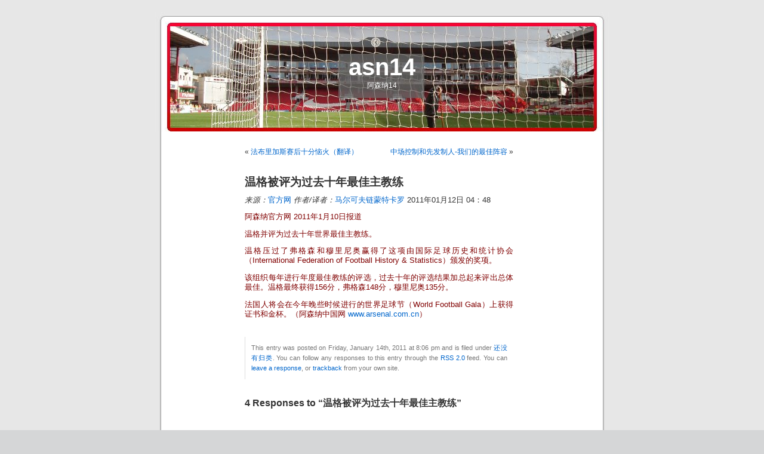

--- FILE ---
content_type: text/html; charset=UTF-8
request_url: https://www.asn14.com/2011/01/14/%E6%B8%A9%E6%A0%BC%E8%A2%AB%E8%AF%84%E4%B8%BA%E8%BF%87%E5%8E%BB%E5%8D%81%E5%B9%B4%E6%9C%80%E4%BD%B3%E4%B8%BB%E6%95%99%E7%BB%83/
body_size: 33833
content:
<!DOCTYPE html PUBLIC "-//W3C//DTD XHTML 1.0 Transitional//EN" "http://www.w3.org/TR/xhtml1/DTD/xhtml1-transitional.dtd">
<html xmlns="http://www.w3.org/1999/xhtml" lang="en-US">

<head profile="http://gmpg.org/xfn/11">
<meta http-equiv="Content-Type" content="text/html; charset=UTF-8" />

<title>温格被评为过去十年最佳主教练 &laquo;  asn14</title>

<link rel="stylesheet" href="https://www.asn14.com/wp-content/themes/new/style.css" type="text/css" media="screen" />
<link rel="pingback" href="https://www.asn14.com/xmlrpc.php" />

<style type="text/css" media="screen">

	#page { background: url("https://www.asn14.com/wp-content/themes/new/images/kubrickbgwide.jpg") repeat-y top; border: none; }

</style>


<meta name='robots' content='max-image-preview:large' />
<link rel='dns-prefetch' href='//secure.gravatar.com' />
<link rel='dns-prefetch' href='//stats.wp.com' />
<link rel='dns-prefetch' href='//v0.wordpress.com' />
<link rel="alternate" type="application/rss+xml" title="asn14 &raquo; Feed" href="https://www.asn14.com/feed/" />
<link rel="alternate" type="application/rss+xml" title="asn14 &raquo; Comments Feed" href="https://www.asn14.com/comments/feed/" />
<link rel="alternate" type="application/rss+xml" title="asn14 &raquo; 温格被评为过去十年最佳主教练 Comments Feed" href="https://www.asn14.com/2011/01/14/%e6%b8%a9%e6%a0%bc%e8%a2%ab%e8%af%84%e4%b8%ba%e8%bf%87%e5%8e%bb%e5%8d%81%e5%b9%b4%e6%9c%80%e4%bd%b3%e4%b8%bb%e6%95%99%e7%bb%83/feed/" />
<link rel="alternate" title="oEmbed (JSON)" type="application/json+oembed" href="https://www.asn14.com/wp-json/oembed/1.0/embed?url=https%3A%2F%2Fwww.asn14.com%2F2011%2F01%2F14%2F%25e6%25b8%25a9%25e6%25a0%25bc%25e8%25a2%25ab%25e8%25af%2584%25e4%25b8%25ba%25e8%25bf%2587%25e5%258e%25bb%25e5%258d%2581%25e5%25b9%25b4%25e6%259c%2580%25e4%25bd%25b3%25e4%25b8%25bb%25e6%2595%2599%25e7%25bb%2583%2F" />
<link rel="alternate" title="oEmbed (XML)" type="text/xml+oembed" href="https://www.asn14.com/wp-json/oembed/1.0/embed?url=https%3A%2F%2Fwww.asn14.com%2F2011%2F01%2F14%2F%25e6%25b8%25a9%25e6%25a0%25bc%25e8%25a2%25ab%25e8%25af%2584%25e4%25b8%25ba%25e8%25bf%2587%25e5%258e%25bb%25e5%258d%2581%25e5%25b9%25b4%25e6%259c%2580%25e4%25bd%25b3%25e4%25b8%25bb%25e6%2595%2599%25e7%25bb%2583%2F&#038;format=xml" />
<style id='wp-img-auto-sizes-contain-inline-css' type='text/css'>
img:is([sizes=auto i],[sizes^="auto," i]){contain-intrinsic-size:3000px 1500px}
/*# sourceURL=wp-img-auto-sizes-contain-inline-css */
</style>
<style id='wp-emoji-styles-inline-css' type='text/css'>

	img.wp-smiley, img.emoji {
		display: inline !important;
		border: none !important;
		box-shadow: none !important;
		height: 1em !important;
		width: 1em !important;
		margin: 0 0.07em !important;
		vertical-align: -0.1em !important;
		background: none !important;
		padding: 0 !important;
	}
/*# sourceURL=wp-emoji-styles-inline-css */
</style>
<style id='wp-block-library-inline-css' type='text/css'>
:root{--wp-block-synced-color:#7a00df;--wp-block-synced-color--rgb:122,0,223;--wp-bound-block-color:var(--wp-block-synced-color);--wp-editor-canvas-background:#ddd;--wp-admin-theme-color:#007cba;--wp-admin-theme-color--rgb:0,124,186;--wp-admin-theme-color-darker-10:#006ba1;--wp-admin-theme-color-darker-10--rgb:0,107,160.5;--wp-admin-theme-color-darker-20:#005a87;--wp-admin-theme-color-darker-20--rgb:0,90,135;--wp-admin-border-width-focus:2px}@media (min-resolution:192dpi){:root{--wp-admin-border-width-focus:1.5px}}.wp-element-button{cursor:pointer}:root .has-very-light-gray-background-color{background-color:#eee}:root .has-very-dark-gray-background-color{background-color:#313131}:root .has-very-light-gray-color{color:#eee}:root .has-very-dark-gray-color{color:#313131}:root .has-vivid-green-cyan-to-vivid-cyan-blue-gradient-background{background:linear-gradient(135deg,#00d084,#0693e3)}:root .has-purple-crush-gradient-background{background:linear-gradient(135deg,#34e2e4,#4721fb 50%,#ab1dfe)}:root .has-hazy-dawn-gradient-background{background:linear-gradient(135deg,#faaca8,#dad0ec)}:root .has-subdued-olive-gradient-background{background:linear-gradient(135deg,#fafae1,#67a671)}:root .has-atomic-cream-gradient-background{background:linear-gradient(135deg,#fdd79a,#004a59)}:root .has-nightshade-gradient-background{background:linear-gradient(135deg,#330968,#31cdcf)}:root .has-midnight-gradient-background{background:linear-gradient(135deg,#020381,#2874fc)}:root{--wp--preset--font-size--normal:16px;--wp--preset--font-size--huge:42px}.has-regular-font-size{font-size:1em}.has-larger-font-size{font-size:2.625em}.has-normal-font-size{font-size:var(--wp--preset--font-size--normal)}.has-huge-font-size{font-size:var(--wp--preset--font-size--huge)}.has-text-align-center{text-align:center}.has-text-align-left{text-align:left}.has-text-align-right{text-align:right}.has-fit-text{white-space:nowrap!important}#end-resizable-editor-section{display:none}.aligncenter{clear:both}.items-justified-left{justify-content:flex-start}.items-justified-center{justify-content:center}.items-justified-right{justify-content:flex-end}.items-justified-space-between{justify-content:space-between}.screen-reader-text{border:0;clip-path:inset(50%);height:1px;margin:-1px;overflow:hidden;padding:0;position:absolute;width:1px;word-wrap:normal!important}.screen-reader-text:focus{background-color:#ddd;clip-path:none;color:#444;display:block;font-size:1em;height:auto;left:5px;line-height:normal;padding:15px 23px 14px;text-decoration:none;top:5px;width:auto;z-index:100000}html :where(.has-border-color){border-style:solid}html :where([style*=border-top-color]){border-top-style:solid}html :where([style*=border-right-color]){border-right-style:solid}html :where([style*=border-bottom-color]){border-bottom-style:solid}html :where([style*=border-left-color]){border-left-style:solid}html :where([style*=border-width]){border-style:solid}html :where([style*=border-top-width]){border-top-style:solid}html :where([style*=border-right-width]){border-right-style:solid}html :where([style*=border-bottom-width]){border-bottom-style:solid}html :where([style*=border-left-width]){border-left-style:solid}html :where(img[class*=wp-image-]){height:auto;max-width:100%}:where(figure){margin:0 0 1em}html :where(.is-position-sticky){--wp-admin--admin-bar--position-offset:var(--wp-admin--admin-bar--height,0px)}@media screen and (max-width:600px){html :where(.is-position-sticky){--wp-admin--admin-bar--position-offset:0px}}

/*# sourceURL=wp-block-library-inline-css */
</style><style id='global-styles-inline-css' type='text/css'>
:root{--wp--preset--aspect-ratio--square: 1;--wp--preset--aspect-ratio--4-3: 4/3;--wp--preset--aspect-ratio--3-4: 3/4;--wp--preset--aspect-ratio--3-2: 3/2;--wp--preset--aspect-ratio--2-3: 2/3;--wp--preset--aspect-ratio--16-9: 16/9;--wp--preset--aspect-ratio--9-16: 9/16;--wp--preset--color--black: #000000;--wp--preset--color--cyan-bluish-gray: #abb8c3;--wp--preset--color--white: #ffffff;--wp--preset--color--pale-pink: #f78da7;--wp--preset--color--vivid-red: #cf2e2e;--wp--preset--color--luminous-vivid-orange: #ff6900;--wp--preset--color--luminous-vivid-amber: #fcb900;--wp--preset--color--light-green-cyan: #7bdcb5;--wp--preset--color--vivid-green-cyan: #00d084;--wp--preset--color--pale-cyan-blue: #8ed1fc;--wp--preset--color--vivid-cyan-blue: #0693e3;--wp--preset--color--vivid-purple: #9b51e0;--wp--preset--gradient--vivid-cyan-blue-to-vivid-purple: linear-gradient(135deg,rgb(6,147,227) 0%,rgb(155,81,224) 100%);--wp--preset--gradient--light-green-cyan-to-vivid-green-cyan: linear-gradient(135deg,rgb(122,220,180) 0%,rgb(0,208,130) 100%);--wp--preset--gradient--luminous-vivid-amber-to-luminous-vivid-orange: linear-gradient(135deg,rgb(252,185,0) 0%,rgb(255,105,0) 100%);--wp--preset--gradient--luminous-vivid-orange-to-vivid-red: linear-gradient(135deg,rgb(255,105,0) 0%,rgb(207,46,46) 100%);--wp--preset--gradient--very-light-gray-to-cyan-bluish-gray: linear-gradient(135deg,rgb(238,238,238) 0%,rgb(169,184,195) 100%);--wp--preset--gradient--cool-to-warm-spectrum: linear-gradient(135deg,rgb(74,234,220) 0%,rgb(151,120,209) 20%,rgb(207,42,186) 40%,rgb(238,44,130) 60%,rgb(251,105,98) 80%,rgb(254,248,76) 100%);--wp--preset--gradient--blush-light-purple: linear-gradient(135deg,rgb(255,206,236) 0%,rgb(152,150,240) 100%);--wp--preset--gradient--blush-bordeaux: linear-gradient(135deg,rgb(254,205,165) 0%,rgb(254,45,45) 50%,rgb(107,0,62) 100%);--wp--preset--gradient--luminous-dusk: linear-gradient(135deg,rgb(255,203,112) 0%,rgb(199,81,192) 50%,rgb(65,88,208) 100%);--wp--preset--gradient--pale-ocean: linear-gradient(135deg,rgb(255,245,203) 0%,rgb(182,227,212) 50%,rgb(51,167,181) 100%);--wp--preset--gradient--electric-grass: linear-gradient(135deg,rgb(202,248,128) 0%,rgb(113,206,126) 100%);--wp--preset--gradient--midnight: linear-gradient(135deg,rgb(2,3,129) 0%,rgb(40,116,252) 100%);--wp--preset--font-size--small: 13px;--wp--preset--font-size--medium: 20px;--wp--preset--font-size--large: 36px;--wp--preset--font-size--x-large: 42px;--wp--preset--spacing--20: 0.44rem;--wp--preset--spacing--30: 0.67rem;--wp--preset--spacing--40: 1rem;--wp--preset--spacing--50: 1.5rem;--wp--preset--spacing--60: 2.25rem;--wp--preset--spacing--70: 3.38rem;--wp--preset--spacing--80: 5.06rem;--wp--preset--shadow--natural: 6px 6px 9px rgba(0, 0, 0, 0.2);--wp--preset--shadow--deep: 12px 12px 50px rgba(0, 0, 0, 0.4);--wp--preset--shadow--sharp: 6px 6px 0px rgba(0, 0, 0, 0.2);--wp--preset--shadow--outlined: 6px 6px 0px -3px rgb(255, 255, 255), 6px 6px rgb(0, 0, 0);--wp--preset--shadow--crisp: 6px 6px 0px rgb(0, 0, 0);}:where(.is-layout-flex){gap: 0.5em;}:where(.is-layout-grid){gap: 0.5em;}body .is-layout-flex{display: flex;}.is-layout-flex{flex-wrap: wrap;align-items: center;}.is-layout-flex > :is(*, div){margin: 0;}body .is-layout-grid{display: grid;}.is-layout-grid > :is(*, div){margin: 0;}:where(.wp-block-columns.is-layout-flex){gap: 2em;}:where(.wp-block-columns.is-layout-grid){gap: 2em;}:where(.wp-block-post-template.is-layout-flex){gap: 1.25em;}:where(.wp-block-post-template.is-layout-grid){gap: 1.25em;}.has-black-color{color: var(--wp--preset--color--black) !important;}.has-cyan-bluish-gray-color{color: var(--wp--preset--color--cyan-bluish-gray) !important;}.has-white-color{color: var(--wp--preset--color--white) !important;}.has-pale-pink-color{color: var(--wp--preset--color--pale-pink) !important;}.has-vivid-red-color{color: var(--wp--preset--color--vivid-red) !important;}.has-luminous-vivid-orange-color{color: var(--wp--preset--color--luminous-vivid-orange) !important;}.has-luminous-vivid-amber-color{color: var(--wp--preset--color--luminous-vivid-amber) !important;}.has-light-green-cyan-color{color: var(--wp--preset--color--light-green-cyan) !important;}.has-vivid-green-cyan-color{color: var(--wp--preset--color--vivid-green-cyan) !important;}.has-pale-cyan-blue-color{color: var(--wp--preset--color--pale-cyan-blue) !important;}.has-vivid-cyan-blue-color{color: var(--wp--preset--color--vivid-cyan-blue) !important;}.has-vivid-purple-color{color: var(--wp--preset--color--vivid-purple) !important;}.has-black-background-color{background-color: var(--wp--preset--color--black) !important;}.has-cyan-bluish-gray-background-color{background-color: var(--wp--preset--color--cyan-bluish-gray) !important;}.has-white-background-color{background-color: var(--wp--preset--color--white) !important;}.has-pale-pink-background-color{background-color: var(--wp--preset--color--pale-pink) !important;}.has-vivid-red-background-color{background-color: var(--wp--preset--color--vivid-red) !important;}.has-luminous-vivid-orange-background-color{background-color: var(--wp--preset--color--luminous-vivid-orange) !important;}.has-luminous-vivid-amber-background-color{background-color: var(--wp--preset--color--luminous-vivid-amber) !important;}.has-light-green-cyan-background-color{background-color: var(--wp--preset--color--light-green-cyan) !important;}.has-vivid-green-cyan-background-color{background-color: var(--wp--preset--color--vivid-green-cyan) !important;}.has-pale-cyan-blue-background-color{background-color: var(--wp--preset--color--pale-cyan-blue) !important;}.has-vivid-cyan-blue-background-color{background-color: var(--wp--preset--color--vivid-cyan-blue) !important;}.has-vivid-purple-background-color{background-color: var(--wp--preset--color--vivid-purple) !important;}.has-black-border-color{border-color: var(--wp--preset--color--black) !important;}.has-cyan-bluish-gray-border-color{border-color: var(--wp--preset--color--cyan-bluish-gray) !important;}.has-white-border-color{border-color: var(--wp--preset--color--white) !important;}.has-pale-pink-border-color{border-color: var(--wp--preset--color--pale-pink) !important;}.has-vivid-red-border-color{border-color: var(--wp--preset--color--vivid-red) !important;}.has-luminous-vivid-orange-border-color{border-color: var(--wp--preset--color--luminous-vivid-orange) !important;}.has-luminous-vivid-amber-border-color{border-color: var(--wp--preset--color--luminous-vivid-amber) !important;}.has-light-green-cyan-border-color{border-color: var(--wp--preset--color--light-green-cyan) !important;}.has-vivid-green-cyan-border-color{border-color: var(--wp--preset--color--vivid-green-cyan) !important;}.has-pale-cyan-blue-border-color{border-color: var(--wp--preset--color--pale-cyan-blue) !important;}.has-vivid-cyan-blue-border-color{border-color: var(--wp--preset--color--vivid-cyan-blue) !important;}.has-vivid-purple-border-color{border-color: var(--wp--preset--color--vivid-purple) !important;}.has-vivid-cyan-blue-to-vivid-purple-gradient-background{background: var(--wp--preset--gradient--vivid-cyan-blue-to-vivid-purple) !important;}.has-light-green-cyan-to-vivid-green-cyan-gradient-background{background: var(--wp--preset--gradient--light-green-cyan-to-vivid-green-cyan) !important;}.has-luminous-vivid-amber-to-luminous-vivid-orange-gradient-background{background: var(--wp--preset--gradient--luminous-vivid-amber-to-luminous-vivid-orange) !important;}.has-luminous-vivid-orange-to-vivid-red-gradient-background{background: var(--wp--preset--gradient--luminous-vivid-orange-to-vivid-red) !important;}.has-very-light-gray-to-cyan-bluish-gray-gradient-background{background: var(--wp--preset--gradient--very-light-gray-to-cyan-bluish-gray) !important;}.has-cool-to-warm-spectrum-gradient-background{background: var(--wp--preset--gradient--cool-to-warm-spectrum) !important;}.has-blush-light-purple-gradient-background{background: var(--wp--preset--gradient--blush-light-purple) !important;}.has-blush-bordeaux-gradient-background{background: var(--wp--preset--gradient--blush-bordeaux) !important;}.has-luminous-dusk-gradient-background{background: var(--wp--preset--gradient--luminous-dusk) !important;}.has-pale-ocean-gradient-background{background: var(--wp--preset--gradient--pale-ocean) !important;}.has-electric-grass-gradient-background{background: var(--wp--preset--gradient--electric-grass) !important;}.has-midnight-gradient-background{background: var(--wp--preset--gradient--midnight) !important;}.has-small-font-size{font-size: var(--wp--preset--font-size--small) !important;}.has-medium-font-size{font-size: var(--wp--preset--font-size--medium) !important;}.has-large-font-size{font-size: var(--wp--preset--font-size--large) !important;}.has-x-large-font-size{font-size: var(--wp--preset--font-size--x-large) !important;}
/*# sourceURL=global-styles-inline-css */
</style>

<style id='classic-theme-styles-inline-css' type='text/css'>
/*! This file is auto-generated */
.wp-block-button__link{color:#fff;background-color:#32373c;border-radius:9999px;box-shadow:none;text-decoration:none;padding:calc(.667em + 2px) calc(1.333em + 2px);font-size:1.125em}.wp-block-file__button{background:#32373c;color:#fff;text-decoration:none}
/*# sourceURL=/wp-includes/css/classic-themes.min.css */
</style>
<link rel="https://api.w.org/" href="https://www.asn14.com/wp-json/" /><link rel="alternate" title="JSON" type="application/json" href="https://www.asn14.com/wp-json/wp/v2/posts/1872" /><link rel="EditURI" type="application/rsd+xml" title="RSD" href="https://www.asn14.com/xmlrpc.php?rsd" />
<meta name="generator" content="WordPress 6.9" />
<link rel="canonical" href="https://www.asn14.com/2011/01/14/%e6%b8%a9%e6%a0%bc%e8%a2%ab%e8%af%84%e4%b8%ba%e8%bf%87%e5%8e%bb%e5%8d%81%e5%b9%b4%e6%9c%80%e4%bd%b3%e4%b8%bb%e6%95%99%e7%bb%83/" />
<link rel='shortlink' href='https://wp.me/pX0bl-uc' />
	<style>img#wpstats{display:none}</style>
		<style type='text/css'>
<!--#headerimg h1 a, #headerimg h1 a:visited, #headerimg .description { color: ; }
--></style>

<!-- Jetpack Open Graph Tags -->
<meta property="og:type" content="article" />
<meta property="og:title" content="温格被评为过去十年最佳主教练" />
<meta property="og:url" content="https://www.asn14.com/2011/01/14/%e6%b8%a9%e6%a0%bc%e8%a2%ab%e8%af%84%e4%b8%ba%e8%bf%87%e5%8e%bb%e5%8d%81%e5%b9%b4%e6%9c%80%e4%bd%b3%e4%b8%bb%e6%95%99%e7%bb%83/" />
<meta property="og:description" content="来源：官方网 作者/译者：马尔可夫链蒙特卡罗 2011年01月12日 04：48 阿森纳官方网 2011年1月10日报道 温格并评为过去十年世界最佳主教练。 温格压过了弗格森和穆里尼奥赢得了这项由国际足球历史和统计协会（International Federation of Football History &amp; Statistics）颁发的奖项。 该组织每年进行年度最佳教练的评选，过…" />
<meta property="article:published_time" content="2011-01-14T10:06:07+00:00" />
<meta property="article:modified_time" content="2011-01-17T06:03:04+00:00" />
<meta property="og:site_name" content="asn14" />
<meta property="og:image" content="https://s0.wp.com/i/blank.jpg" />
<meta property="og:image:width" content="200" />
<meta property="og:image:height" content="200" />
<meta property="og:image:alt" content="" />
<meta property="og:locale" content="en_US" />
<meta name="twitter:text:title" content="温格被评为过去十年最佳主教练" />
<meta name="twitter:card" content="summary" />

<!-- End Jetpack Open Graph Tags -->
</head>
<body class="wp-singular post-template-default single single-post postid-1872 single-format-standard wp-theme-new">
<div id="page">


<div id="header" role="banner">
	<div id="headerimg">
		<h1><a href="http://www.asn14.com/">asn14</a></h1>
		<div class="description">阿森纳14</div>
	</div>
</div>
<hr />

	<div id="content" class="widecolumn" role="main">

	
		<div class="navigation">
			<div class="alignleft">&laquo; <a href="https://www.asn14.com/2011/01/10/%e6%b3%95%e5%b8%83%e9%87%8c%e5%8a%a0%e6%96%af%e8%b5%9b%e5%90%8e%e5%8d%81%e5%88%86%e6%81%bc%e7%81%ab%ef%bc%88%e7%bf%bb%e8%af%91%ef%bc%89/" rel="prev">法布里加斯赛后十分恼火（翻译）</a></div>
			<div class="alignright"><a href="https://www.asn14.com/2011/01/16/%e6%88%91%e4%bb%ac%e7%9a%84%e6%9c%80%e4%bd%b3%e9%98%b5%e5%ae%b9/" rel="next">中场控制和先发制人-我们的最佳阵容</a> &raquo;</div>
		</div>

		<div class="post-1872 post type-post status-publish format-standard hentry category-arsenal" id="post-1872">
			<h2>温格被评为过去十年最佳主教练</h2>

			<div class="entry">
				<p><em>来源：</em><a href="http://bbs.arsenal.com.cn/thread-298199-1-1.html" target="_blank">官方网</a> <em>作者/译者：</em><a>马尔可夫链蒙特卡罗</a> 2011年01月12日 04：48</p>
<p><span style="color: #800000;">阿森纳官方网 2011年1月10日报道</span></p>
<p><span style="color: #800000;"><a href="http://news.arsenal.com.cn/html/k/B92F9" target="_blank"><span style="color: #800000;">温格</span></a>并评为过去十年世界最佳主教练。</span></p>
<p><span style="color: #800000;">温格压过了弗格森和穆里尼奥赢得了这项由国际足球历史和统计协会（International Federation of Football History &amp; Statistics）颁发的奖项。</span></p>
<p><span style="color: #800000;">该组织每年进行年度最佳教练的评选，过去十年的评选结果加总起来评出总体最佳。温格最终获得156分，弗格森148分，穆里尼奥135分。</span></p>
<p><span style="color: #800000;">法国人将会在今年晚些时候进行的世界足球节（World Football Gala）上获得证书和金杯。（阿森纳中国网 <a href="http://www.arsenal.com.cn/" target="_blank">www.arsenal.com.cn</a>）</span></p>

								
				<p class="postmetadata alt">
					<small>
						This entry was posted
												on Friday, January 14th, 2011 at 8:06 pm						and is filed under <a href="https://www.asn14.com/category/%e9%98%bf%e6%a3%ae%e7%ba%b3/arsenal/" rel="category tag">还没有归类</a>.
						You can follow any responses to this entry through the <a href="https://www.asn14.com/2011/01/14/%e6%b8%a9%e6%a0%bc%e8%a2%ab%e8%af%84%e4%b8%ba%e8%bf%87%e5%8e%bb%e5%8d%81%e5%b9%b4%e6%9c%80%e4%bd%b3%e4%b8%bb%e6%95%99%e7%bb%83/feed/">RSS 2.0</a> feed.

													You can <a href="#respond">leave a response</a>, or <a href="https://www.asn14.com/2011/01/14/%e6%b8%a9%e6%a0%bc%e8%a2%ab%e8%af%84%e4%b8%ba%e8%bf%87%e5%8e%bb%e5%8d%81%e5%b9%b4%e6%9c%80%e4%bd%b3%e4%b8%bb%e6%95%99%e7%bb%83/trackback/" rel="trackback">trackback</a> from your own site.

						
					</small>
				</p>

			</div>
		</div>

	
<!-- You can start editing here. -->

	<h3 id="comments">4 Responses to &#8220;温格被评为过去十年最佳主教练&#8221;</h3>

	<div class="navigation">
		<div class="alignleft"></div>
		<div class="alignright"></div>
	</div>

	<ol class="commentlist">
			<li class="comment even thread-even depth-1" id="comment-1435">
				<div id="div-comment-1435" class="comment-body">
				<div class="comment-author vcard">
			<img alt='' src='https://secure.gravatar.com/avatar/2d9022aedd208191c76ee9a03ef5b881ecda9674c547339bf1e8cac94f5640e3?s=32&#038;d=mm&#038;r=g' srcset='https://secure.gravatar.com/avatar/2d9022aedd208191c76ee9a03ef5b881ecda9674c547339bf1e8cac94f5640e3?s=64&#038;d=mm&#038;r=g 2x' class='avatar avatar-32 photo' height='32' width='32' decoding='async'/>			<cite class="fn">diosaga</cite> <span class="says">says:</span>		</div>
		
		<div class="comment-meta commentmetadata">
			<a href="https://www.asn14.com/2011/01/14/%e6%b8%a9%e6%a0%bc%e8%a2%ab%e8%af%84%e4%b8%ba%e8%bf%87%e5%8e%bb%e5%8d%81%e5%b9%b4%e6%9c%80%e4%bd%b3%e4%b8%bb%e6%95%99%e7%bb%83/#comment-1435">January 17, 2011 at 7:39 pm</a>		</div>

		<p>哈哈！教授加油！再拿下一個十年最佳主教练吧！</p>

		
				</div>
				</li><!-- #comment-## -->
		<li class="comment odd alt thread-odd thread-alt depth-1" id="comment-1464">
				<div id="div-comment-1464" class="comment-body">
				<div class="comment-author vcard">
			<img alt='' src='https://secure.gravatar.com/avatar/b9887f08bb0d27e36fee22d43aca8113d2e122abbf66f9641ded20018f07019f?s=32&#038;d=mm&#038;r=g' srcset='https://secure.gravatar.com/avatar/b9887f08bb0d27e36fee22d43aca8113d2e122abbf66f9641ded20018f07019f?s=64&#038;d=mm&#038;r=g 2x' class='avatar avatar-32 photo' height='32' width='32' decoding='async'/>			<cite class="fn">小威胁</cite> <span class="says">says:</span>		</div>
		
		<div class="comment-meta commentmetadata">
			<a href="https://www.asn14.com/2011/01/14/%e6%b8%a9%e6%a0%bc%e8%a2%ab%e8%af%84%e4%b8%ba%e8%bf%87%e5%8e%bb%e5%8d%81%e5%b9%b4%e6%9c%80%e4%bd%b3%e4%b8%bb%e6%95%99%e7%bb%83/#comment-1464">February 5, 2011 at 1:22 pm</a>		</div>

		<p>如果英格兰的媒体来评,教授可能不入三甲,种种原因大家明白的.</p>

		
				</div>
				</li><!-- #comment-## -->
		<li class="comment even thread-even depth-1" id="comment-1465">
				<div id="div-comment-1465" class="comment-body">
				<div class="comment-author vcard">
			<img alt='' src='https://secure.gravatar.com/avatar/b9887f08bb0d27e36fee22d43aca8113d2e122abbf66f9641ded20018f07019f?s=32&#038;d=mm&#038;r=g' srcset='https://secure.gravatar.com/avatar/b9887f08bb0d27e36fee22d43aca8113d2e122abbf66f9641ded20018f07019f?s=64&#038;d=mm&#038;r=g 2x' class='avatar avatar-32 photo' height='32' width='32' decoding='async'/>			<cite class="fn">小威胁</cite> <span class="says">says:</span>		</div>
		
		<div class="comment-meta commentmetadata">
			<a href="https://www.asn14.com/2011/01/14/%e6%b8%a9%e6%a0%bc%e8%a2%ab%e8%af%84%e4%b8%ba%e8%bf%87%e5%8e%bb%e5%8d%81%e5%b9%b4%e6%9c%80%e4%bd%b3%e4%b8%bb%e6%95%99%e7%bb%83/#comment-1465">February 5, 2011 at 1:30 pm</a>		</div>

		<p>在现今足坛,温格是一位近乎完美的模范,很欣慰除枪迷之外,还有IFFHS能这样公平地、高度地肯定温格.</p>

		
				</div>
				</li><!-- #comment-## -->
		<li class="comment byuser comment-author-asn14 bypostauthor odd alt thread-odd thread-alt depth-1" id="comment-1469">
				<div id="div-comment-1469" class="comment-body">
				<div class="comment-author vcard">
			<img alt='' src='https://secure.gravatar.com/avatar/14026dd3e61e4f2716b76255dd0df6f71073166139f989c15f0fe2fff8096fa0?s=32&#038;d=mm&#038;r=g' srcset='https://secure.gravatar.com/avatar/14026dd3e61e4f2716b76255dd0df6f71073166139f989c15f0fe2fff8096fa0?s=64&#038;d=mm&#038;r=g 2x' class='avatar avatar-32 photo' height='32' width='32' loading='lazy' decoding='async'/>			<cite class="fn">asn14</cite> <span class="says">says:</span>		</div>
		
		<div class="comment-meta commentmetadata">
			<a href="https://www.asn14.com/2011/01/14/%e6%b8%a9%e6%a0%bc%e8%a2%ab%e8%af%84%e4%b8%ba%e8%bf%87%e5%8e%bb%e5%8d%81%e5%b9%b4%e6%9c%80%e4%bd%b3%e4%b8%bb%e6%95%99%e7%bb%83/#comment-1469">February 5, 2011 at 6:25 pm</a>		</div>

		<p>虽然几年来没有奖杯，但这十年进步还是很大的，教授每年萍分都比较高，十年平均下来，超过了那两位，呵呵</p>

		
				</div>
				</li><!-- #comment-## -->
	</ol>

	<div class="navigation">
		<div class="alignleft"></div>
		<div class="alignright"></div>
	</div>
 


<div id="respond">

<h3>Leave a Reply</h3>

<div class="cancel-comment-reply">
	<small><a rel="nofollow" id="cancel-comment-reply-link" href="/2011/01/14/%E6%B8%A9%E6%A0%BC%E8%A2%AB%E8%AF%84%E4%B8%BA%E8%BF%87%E5%8E%BB%E5%8D%81%E5%B9%B4%E6%9C%80%E4%BD%B3%E4%B8%BB%E6%95%99%E7%BB%83/#respond" style="display:none;">Click here to cancel reply.</a></small>
</div>


<form action="http://www.asn14.com/wp-comments-post.php" method="post" id="commentform">


<p><input type="text" name="author" id="author" value="" size="22" tabindex="1" aria-required='true' />
<label for="author"><small>Name (required)</small></label></p>

<p><input type="text" name="email" id="email" value="" size="22" tabindex="2" aria-required='true' />
<label for="email"><small>Mail (will not be published) (required)</small></label></p>

<p><input type="text" name="url" id="url" value="" size="22" tabindex="3" />
<label for="url"><small>Website</small></label></p>


<!--<p><small><strong>XHTML:</strong> You can use these tags: <code>&lt;a href=&quot;&quot; title=&quot;&quot;&gt; &lt;abbr title=&quot;&quot;&gt; &lt;acronym title=&quot;&quot;&gt; &lt;b&gt; &lt;blockquote cite=&quot;&quot;&gt; &lt;cite&gt; &lt;code&gt; &lt;del datetime=&quot;&quot;&gt; &lt;em&gt; &lt;i&gt; &lt;q cite=&quot;&quot;&gt; &lt;s&gt; &lt;strike&gt; &lt;strong&gt; </code></small></p>-->

<p><textarea name="comment" id="comment" cols="100%" rows="10" tabindex="4"></textarea></p>

<p><input name="submit" type="submit" id="submit" tabindex="5" value="Submit Comment" />
<input type='hidden' name='comment_post_ID' value='1872' id='comment_post_ID' />
<input type='hidden' name='comment_parent' id='comment_parent' value='0' />
</p>
<p style="display: none;"><input type="hidden" id="akismet_comment_nonce" name="akismet_comment_nonce" value="bd98eab715" /></p><p style="display: none !important;" class="akismet-fields-container" data-prefix="ak_"><label>&#916;<textarea name="ak_hp_textarea" cols="45" rows="8" maxlength="100"></textarea></label><input type="hidden" id="ak_js_1" name="ak_js" value="60"/><script>document.getElementById( "ak_js_1" ).setAttribute( "value", ( new Date() ).getTime() );</script></p>
</form>

</div>


	
	</div>


<hr />
<div id="footer" role="contentinfo">
<!-- If you'd like to support WordPress, having the "powered by" link somewhere on your blog is the best way; it's our only promotion or advertising. -->
	<p>
		asn14 is proudly powered by
		<a href="http://wordpress.org/">WordPress</a>
		<br /><a href="https://www.asn14.com/feed/">Entries (RSS)</a>
		and <a href="https://www.asn14.com/comments/feed/">Comments (RSS)</a>.
		<!-- 43 queries. 0.039 seconds. -->
	</p>
</div>
</div>

<!-- Gorgeous design by Michael Heilemann - http://binarybonsai.com/kubrick/ -->

		<script type="speculationrules">
{"prefetch":[{"source":"document","where":{"and":[{"href_matches":"/*"},{"not":{"href_matches":["/wp-*.php","/wp-admin/*","/wp-content/uploads/*","/wp-content/*","/wp-content/plugins/*","/wp-content/themes/new/*","/*\\?(.+)"]}},{"not":{"selector_matches":"a[rel~=\"nofollow\"]"}},{"not":{"selector_matches":".no-prefetch, .no-prefetch a"}}]},"eagerness":"conservative"}]}
</script>
	<div style="display:none">
			<div class="grofile-hash-map-c300466f1f4290eb97df3329c5ae0138">
		</div>
		<div class="grofile-hash-map-1d39384fbc2ee55a7cdfe7d45a7559e7">
		</div>
		<div class="grofile-hash-map-2d14043783844a2b28bf38ca1876e96f">
		</div>
		</div>
		<script type="text/javascript" src="https://www.asn14.com/wp-includes/js/comment-reply.min.js?ver=6.9" id="comment-reply-js" async="async" data-wp-strategy="async" fetchpriority="low"></script>
<script type="text/javascript" src="https://secure.gravatar.com/js/gprofiles.js?ver=202603" id="grofiles-cards-js"></script>
<script type="text/javascript" id="wpgroho-js-extra">
/* <![CDATA[ */
var WPGroHo = {"my_hash":""};
//# sourceURL=wpgroho-js-extra
/* ]]> */
</script>
<script type="text/javascript" src="https://www.asn14.com/wp-content/plugins/jetpack/modules/wpgroho.js?ver=14.9.1" id="wpgroho-js"></script>
<script type="text/javascript" id="jetpack-stats-js-before">
/* <![CDATA[ */
_stq = window._stq || [];
_stq.push([ "view", JSON.parse("{\"v\":\"ext\",\"blog\":\"14062055\",\"post\":\"1872\",\"tz\":\"10\",\"srv\":\"www.asn14.com\",\"j\":\"1:14.9.1\"}") ]);
_stq.push([ "clickTrackerInit", "14062055", "1872" ]);
//# sourceURL=jetpack-stats-js-before
/* ]]> */
</script>
<script type="text/javascript" src="https://stats.wp.com/e-202603.js" id="jetpack-stats-js" defer="defer" data-wp-strategy="defer"></script>
<script defer type="text/javascript" src="https://www.asn14.com/wp-content/plugins/akismet/_inc/akismet-frontend.js?ver=1755139839" id="akismet-frontend-js"></script>
<script id="wp-emoji-settings" type="application/json">
{"baseUrl":"https://s.w.org/images/core/emoji/17.0.2/72x72/","ext":".png","svgUrl":"https://s.w.org/images/core/emoji/17.0.2/svg/","svgExt":".svg","source":{"concatemoji":"https://www.asn14.com/wp-includes/js/wp-emoji-release.min.js?ver=6.9"}}
</script>
<script type="module">
/* <![CDATA[ */
/*! This file is auto-generated */
const a=JSON.parse(document.getElementById("wp-emoji-settings").textContent),o=(window._wpemojiSettings=a,"wpEmojiSettingsSupports"),s=["flag","emoji"];function i(e){try{var t={supportTests:e,timestamp:(new Date).valueOf()};sessionStorage.setItem(o,JSON.stringify(t))}catch(e){}}function c(e,t,n){e.clearRect(0,0,e.canvas.width,e.canvas.height),e.fillText(t,0,0);t=new Uint32Array(e.getImageData(0,0,e.canvas.width,e.canvas.height).data);e.clearRect(0,0,e.canvas.width,e.canvas.height),e.fillText(n,0,0);const a=new Uint32Array(e.getImageData(0,0,e.canvas.width,e.canvas.height).data);return t.every((e,t)=>e===a[t])}function p(e,t){e.clearRect(0,0,e.canvas.width,e.canvas.height),e.fillText(t,0,0);var n=e.getImageData(16,16,1,1);for(let e=0;e<n.data.length;e++)if(0!==n.data[e])return!1;return!0}function u(e,t,n,a){switch(t){case"flag":return n(e,"\ud83c\udff3\ufe0f\u200d\u26a7\ufe0f","\ud83c\udff3\ufe0f\u200b\u26a7\ufe0f")?!1:!n(e,"\ud83c\udde8\ud83c\uddf6","\ud83c\udde8\u200b\ud83c\uddf6")&&!n(e,"\ud83c\udff4\udb40\udc67\udb40\udc62\udb40\udc65\udb40\udc6e\udb40\udc67\udb40\udc7f","\ud83c\udff4\u200b\udb40\udc67\u200b\udb40\udc62\u200b\udb40\udc65\u200b\udb40\udc6e\u200b\udb40\udc67\u200b\udb40\udc7f");case"emoji":return!a(e,"\ud83e\u1fac8")}return!1}function f(e,t,n,a){let r;const o=(r="undefined"!=typeof WorkerGlobalScope&&self instanceof WorkerGlobalScope?new OffscreenCanvas(300,150):document.createElement("canvas")).getContext("2d",{willReadFrequently:!0}),s=(o.textBaseline="top",o.font="600 32px Arial",{});return e.forEach(e=>{s[e]=t(o,e,n,a)}),s}function r(e){var t=document.createElement("script");t.src=e,t.defer=!0,document.head.appendChild(t)}a.supports={everything:!0,everythingExceptFlag:!0},new Promise(t=>{let n=function(){try{var e=JSON.parse(sessionStorage.getItem(o));if("object"==typeof e&&"number"==typeof e.timestamp&&(new Date).valueOf()<e.timestamp+604800&&"object"==typeof e.supportTests)return e.supportTests}catch(e){}return null}();if(!n){if("undefined"!=typeof Worker&&"undefined"!=typeof OffscreenCanvas&&"undefined"!=typeof URL&&URL.createObjectURL&&"undefined"!=typeof Blob)try{var e="postMessage("+f.toString()+"("+[JSON.stringify(s),u.toString(),c.toString(),p.toString()].join(",")+"));",a=new Blob([e],{type:"text/javascript"});const r=new Worker(URL.createObjectURL(a),{name:"wpTestEmojiSupports"});return void(r.onmessage=e=>{i(n=e.data),r.terminate(),t(n)})}catch(e){}i(n=f(s,u,c,p))}t(n)}).then(e=>{for(const n in e)a.supports[n]=e[n],a.supports.everything=a.supports.everything&&a.supports[n],"flag"!==n&&(a.supports.everythingExceptFlag=a.supports.everythingExceptFlag&&a.supports[n]);var t;a.supports.everythingExceptFlag=a.supports.everythingExceptFlag&&!a.supports.flag,a.supports.everything||((t=a.source||{}).concatemoji?r(t.concatemoji):t.wpemoji&&t.twemoji&&(r(t.twemoji),r(t.wpemoji)))});
//# sourceURL=https://www.asn14.com/wp-includes/js/wp-emoji-loader.min.js
/* ]]> */
</script>
</body>
</html>
